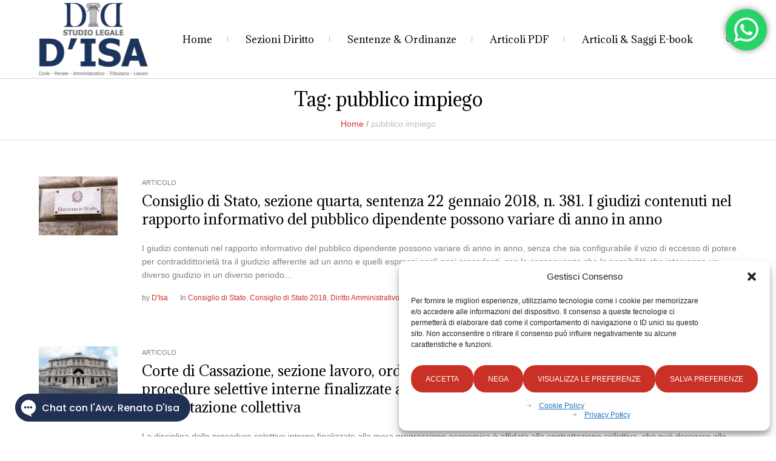

--- FILE ---
content_type: text/html; charset=utf-8
request_url: https://www.google.com/recaptcha/api2/aframe
body_size: 269
content:
<!DOCTYPE HTML><html><head><meta http-equiv="content-type" content="text/html; charset=UTF-8"></head><body><script nonce="ytyzTKBWq7lzF8OF-7zXnQ">/** Anti-fraud and anti-abuse applications only. See google.com/recaptcha */ try{var clients={'sodar':'https://pagead2.googlesyndication.com/pagead/sodar?'};window.addEventListener("message",function(a){try{if(a.source===window.parent){var b=JSON.parse(a.data);var c=clients[b['id']];if(c){var d=document.createElement('img');d.src=c+b['params']+'&rc='+(localStorage.getItem("rc::a")?sessionStorage.getItem("rc::b"):"");window.document.body.appendChild(d);sessionStorage.setItem("rc::e",parseInt(sessionStorage.getItem("rc::e")||0)+1);localStorage.setItem("rc::h",'1768855052215');}}}catch(b){}});window.parent.postMessage("_grecaptcha_ready", "*");}catch(b){}</script></body></html>

--- FILE ---
content_type: application/javascript; charset=utf-8
request_url: https://fundingchoicesmessages.google.com/f/AGSKWxWemtVnDzWvEo5GiOnvTBW3PM2C1CsFc0roM2IpWEqboRtef0TBTkB6fFNNcnpnY1Vlq1NShvaGnLqpEKztPoYqp2_GzYzkieB1gXCaJmMF52ShE54EpIoZUHk57Ms6mL7jEBtMuMg2qBpTVq7-3qUVG6dZNNyiBcvzp5BzLFIZOISN678tVMaYlsyI/_/ad-layers-/Ad_Index?_box_ad_/adscalecontentad./btbuckets/btb.js
body_size: -1291
content:
window['4c3c508b-cf69-44e6-b77f-8c850859ebb2'] = true;